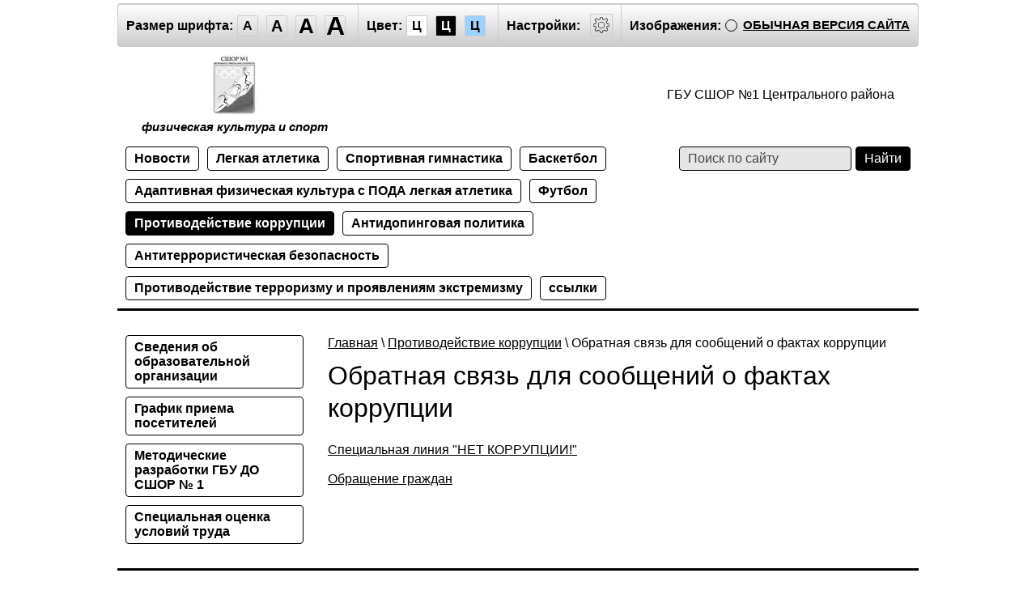

--- FILE ---
content_type: text/javascript
request_url: http://counter.megagroup.ru/90aee3e3abe6118b6b435084a6fa82f2.js?r=&s=1280*720*24&u=http%3A%2F%2Fspecial.shor-1centr.spb.ru%2Fobratnaya-svyaz-dlya-soobshcheniy-o-faktakh-korruptsii&t=%D0%9E%D0%B1%D1%80%D0%B0%D1%82%D0%BD%D0%B0%D1%8F%20%D1%81%D0%B2%D1%8F%D0%B7%D1%8C%20%D0%B4%D0%BB%D1%8F%20%D1%81%D0%BE%D0%BE%D0%B1%D1%89%D0%B5%D0%BD%D0%B8%D0%B9%20%D0%BE%20%D1%84%D0%B0%D0%BA%D1%82%D0%B0%D1%85%20%D0%BA%D0%BE%D1%80%D1%80%D1%83%D0%BF%D1%86%D0%B8%D0%B8&fv=0,0&en=1&rld=0&fr=0&callback=_sntnl1764588412657&1764588412657
body_size: 198
content:
//:1
_sntnl1764588412657({date:"Mon, 01 Dec 2025 11:26:52 GMT", res:"1"})

--- FILE ---
content_type: application/javascript
request_url: http://special.shor-1centr.spb.ru/t/v9/images/special/special.js
body_size: 1185
content:
hs.captionId = 'the-caption';
hs.outlineType = 'rounded-white';
window.onload = function () {
    hs.preloadImages(5);
};

createCookie('visual', 'special');

$(function () {
    var theme = readCookie('theme'),
        size = readCookie('size');

    if (theme) setTheme(theme);
    if (size) setSize(size);

    $('.color-theme').on('click', 'a', function (e) {
        e.preventDefault();
        setTheme($(this).data('theme'));
        createCookie('theme', $(this).data('theme'));
    });
    
    
	$('.image-hide').on('click', function () {
		if ( $(this).hasClass('active') ) {
			$(this).removeClass('active');
			createCookie('contentimage', 'show');
			$('body').attr('image', 'show');
		}
		else {
			$(this).addClass('active');
			createCookie('contentimage', 'hide');
			$('body').attr('image', 'hide');
		}
        return false;
    });

    $('.font-size').on('click', 'a', function (e) {
        e.preventDefault();
        setSize($(this).data('size'));
        createCookie('size', $(this).data('size'));
    });

    $('#content *, .site-contacts *').css({
        'color': '',
        'font-family': '',
        'font-size': ''
    });

    $('.menu-top.pop-up-menu').s3MenuAllIn({
        type: 'bottom',
        activeClass: 'over'
    });

    $('.menu-left.pop-up-menu').s3MenuAllIn({
        type: 'right',
        activeClass: 'over'
    });

    function setTheme(a) {
        $('body').attr('class', a);
    }

    function setSize(a) {
        $('[data-set-size]').attr('data-set-size', a);
    }
    
    $('.header-panel .settings a').on('click', function(){
        $('.header-panel .header-panel-bottom').slideToggle();
    });
    
    $('.header-panel-bottom a').on('click', function(){
        return false;
    });
    
    $('.header-panel-bottom .font-family a.arial').on('click', function(){
        $('html').removeClass('serif').addClass('sans-serif');
        $('.header-panel-bottom .font-family a').removeClass('active');
        $(this).addClass('active');
        createCookie('fontfamily', 'sans-serif');
    });
    
    $('.header-panel-bottom .font-family a.timesnewroman').on('click', function(){
        $('html').removeClass('sans-serif').addClass('serif');
        $('.header-panel-bottom .font-family a').removeClass('active');
        $(this).addClass('active');
        createCookie('fontfamily', 'serif');
    });
    
    $('.header-panel-bottom .letter-spacing a.standart').on('click', function(){
        $('html').removeClass('letterspacingnormal letterspacingbig').addClass('letterspacingstandart');
        $('.header-panel-bottom .letter-spacing a').removeClass('active');
        $(this).addClass('active');
        createCookie('letterspacing', 'letterspacingstandart');
    });
    
    $('.header-panel-bottom .letter-spacing a.normal').on('click', function(){
        $('html').removeClass('letterspacingstandart letterspacingbig').addClass('letterspacingnormal');
        $('.header-panel-bottom .letter-spacing a').removeClass('active');
        $(this).addClass('active');
        createCookie('letterspacing', 'letterspacingnormal');
    });
    
    $('.header-panel-bottom .letter-spacing a.big').on('click', function(){
        $('html').removeClass('letterspacingnormal letterspacingbig').addClass('letterspacingbig');
        $('.header-panel-bottom .letter-spacing a').removeClass('active');
        $(this).addClass('active');
        createCookie('letterspacing', 'letterspacingbig');
    });
    
    $('.row.colors > div').on('click', function(){
        $('.row.colors > div').removeClass('active');
        $(this).addClass('active');
    });
    $('.color-theme a[data-theme="light-theme"]').on('click', function(){
    	$('.row.colors > div').removeClass('active');
    	$('.row.colors .color1').addClass('active');
    });
    $('.color-theme a[data-theme="dark-theme"]').on('click', function(){
    	$('.row.colors > div').removeClass('active');
    	$('.row.colors .color2').addClass('active');
    });
    $('.color-theme a[data-theme="azure-theme"]').on('click', function(){
    	$('.row.colors > div').removeClass('active');
    	$('.row.colors .color3').addClass('active');
    });
    $('.row.colors .color1').on('click', function(){
        $('.color-theme a[data-theme="light-theme"]').click();
    });
    
    $('.row.colors .color2').on('click', function(){
        $('.color-theme a[data-theme="dark-theme"]').click();
    });
    
    $('.row.colors .color3').on('click', function(){
        $('.color-theme a[data-theme="azure-theme"]').click();
    });
    
    $('.row.colors .color4').on('click', function(){
        $('.color-theme a[data-theme="brown-theme"]').click();
    });
    
    $('.row.colors .color5').on('click', function(){
        $('.color-theme a[data-theme="green-theme"]').click();
    });
    
    $('.close-panel span').on('click', function(){
        $('.header-panel-bottom').slideUp();
    });
    $(document).keydown(function(event){
        if (event.which == 27) {
            $('.header-panel-bottom').slideUp();
        }
    });
    
    
	$('.menu-button').on('click', function(){
		$('.fixed-menu-wrap').toggleClass('opened');
	});	
	$('.settings-button').on('click', function(){
		$('.fixed-settings-wrap').toggleClass('opened');
	});
});